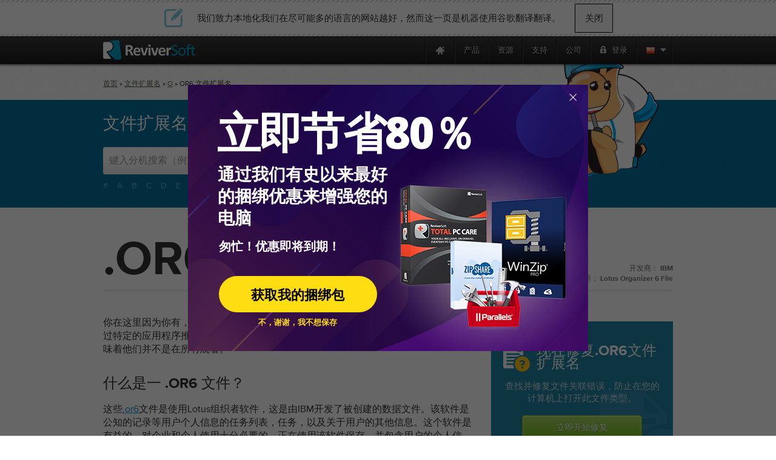

--- FILE ---
content_type: text/html
request_url: https://tray.winzip.com/zh-cn/file-extensions/or6
body_size: 16574
content:

<!DOCTYPE html PUBLIC "-//W3C//DTD XHTML 1.0 Transitional//EN" "http://www.w3.org/TR/xhtml1/DTD/xhtml1-transitional.dtd">
<html xmlns="http://www.w3.org/1999/xhtml" lang="zh" xml:lang="zh">
<head>
<script type="text/javascript" >var _sf_startpt=(new Date()).getTime()</script>

<meta http-equiv="Content-Type" content="text/html; charset=UTF-8" >
<meta http-equiv="Content-Language" content="zh-cn" >
<meta name="copyright" content="ReviverSoft LLC" >
<meta name="author" content="ReviverSoft" >
<meta name="language" content="zh-cn" >
<meta name="rating" content="SAFE FOR KIDS" >
<meta name="distribution" content="GLOBAL" >
<meta name="verify-v1" content="DufDuafdwZQY+h6YQUhWM/qV0OQrRcYB3r9N2m2BmD8=" >
<meta name="y_key" content="219c369e57f99165" >
<meta name="application-name" content="ReviverSoft" >
<meta name="msapplication-TileColor" content="#ffffff" >
<meta name="msapplication-TileImage" content="/resource/img/logo-alone.png" >
<meta name="GoogleBot" content="noindex, nofollow, noarchive, nosnippet, noimageindex" >
<meta name="robots" content="noindex, nofollow" >
<meta name="keywords" content="，或6。或6档，。或6的文件扩展名，。或6档类型" >
<meta name="description" content="。或6的文件扩展名 - 这是什么？约。或6档的一切。如何打开。或6档？" ><title>OR6文件扩展名 - 什么是.or6以及如何打开？ -  ReviverSoft</title><link href="/resource/font/MyFontsWebfontsKit/MyFontsWebfontsKit.css" media="screen" rel="stylesheet" type="text/css" >
<link href="/resource/css/css_local/global.css" media="screen" rel="stylesheet" type="text/css" >
<link href="/resource/js/lightbox/default/jquery.lightbox.css" media="screen" rel="stylesheet" type="text/css" >
<link href="/resource/js/lightbox/css/jquery.lightbox-0.5.css" media="screen" rel="stylesheet" type="text/css" >
<link href="/resource/img/winzip/favicon.ico" rel="shortcut icon" type="image/x-icon" >
<link href="https://tray.winzip.com/en/file-extensions/or6" hreflang="en" rel="alternate" >
<link href="https://tray.winzip.com/fr/file-extensions/or6" hreflang="fr" rel="alternate" >
<link href="https://tray.winzip.com/de/file-extensions/or6" hreflang="de" rel="alternate" >
<link href="https://tray.winzip.com/bg/file-extensions/or6" hreflang="bg" rel="alternate" >
<link href="https://tray.winzip.com/zh-cn/file-extensions/or6" hreflang="zh" rel="alternate" >
<link href="https://tray.winzip.com/zh-tw/file-extensions/or6" hreflang="zh-TW" rel="alternate" >
<link href="https://tray.winzip.com/cs/file-extensions/or6" hreflang="cs" rel="alternate" >
<link href="https://tray.winzip.com/da/file-extensions/or6" hreflang="da" rel="alternate" >
<link href="https://tray.winzip.com/nl/file-extensions/or6" hreflang="nl" rel="alternate" >
<link href="https://tray.winzip.com/fi/file-extensions/or6" hreflang="fi" rel="alternate" >
<link href="https://tray.winzip.com/el/file-extensions/or6" hreflang="el" rel="alternate" >
<link href="https://tray.winzip.com/hu/file-extensions/or6" hreflang="hu" rel="alternate" >
<link href="https://tray.winzip.com/it/file-extensions/or6" hreflang="it" rel="alternate" >
<link href="https://tray.winzip.com/ja/file-extensions/or6" hreflang="ja" rel="alternate" >
<link href="https://tray.winzip.com/no/file-extensions/or6" hreflang="no" rel="alternate" >
<link href="https://tray.winzip.com/pl/file-extensions/or6" hreflang="pl" rel="alternate" >
<link href="https://tray.winzip.com/pt/file-extensions/or6" hreflang="pt" rel="alternate" >
<link href="https://tray.winzip.com/ru/file-extensions/or6" hreflang="ru" rel="alternate" >
<link href="https://tray.winzip.com/es/file-extensions/or6" hreflang="es" rel="alternate" >
<link href="https://tray.winzip.com/sv/file-extensions/or6" hreflang="sv" rel="alternate" >
<link href="https://tray.winzip.com/th/file-extensions/or6" hreflang="th" rel="alternate" >
<link href="https://tray.winzip.com/tr/file-extensions/or6" hreflang="tr" rel="alternate" >
<link href="https://tray.winzip.com/file-extensions/or6" hreflang="x-default" rel="alternate" ><script type="text/javascript" src="https://code.jquery.com/jquery-1.12.4.min.js"></script>
<script type="text/javascript" src="https://code.jquery.com/jquery-migrate-1.4.1.min.js"></script>
<script type="text/javascript" src="/resource/js/global/global.min.js"></script><script src="/resource/js/jquery/jquery-ui-1.10.0/ui/minified/jquery-ui.min.js" type="text/javascript"></script>
<!-- Start Visual Website Optimizer Asynchronous Code -->
<script type='text/javascript'>
    var _vwo_code=(function(){
        var account_id=66089,
            settings_tolerance=2000,
            library_tolerance=2500,
            use_existing_jquery=false,
// DO NOT EDIT BELOW THIS LINE
            f=false,d=document;return{use_existing_jquery:function(){return use_existing_jquery;},library_tolerance:function(){return library_tolerance;},finish:function(){if(!f){f=true;var a=d.getElementById('_vis_opt_path_hides');if(a)a.parentNode.removeChild(a);}},finished:function(){return f;},load:function(a){var b=d.createElement('script');b.src=a;b.type='text/javascript';b.innerText;b.onerror=function(){_vwo_code.finish();};d.getElementsByTagName('head')[0].appendChild(b);},init:function(){settings_timer=setTimeout('_vwo_code.finish()',settings_tolerance);this.load('//dev.visualwebsiteoptimizer.com/j.php?a='+account_id+'&u='+encodeURIComponent(d.URL)+'&r='+Math.random());var a=d.createElement('style'),b='body{opacity:0 !important;filter:alpha(opacity=0) !important;background:none !important;}',h=d.getElementsByTagName('head')[0];a.setAttribute('id','_vis_opt_path_hides');a.setAttribute('type','text/css');if(a.styleSheet)a.styleSheet.cssText=b;else a.appendChild(d.createTextNode(b));h.appendChild(a);return settings_timer;}};}());_vwo_settings_timer=_vwo_code.init();
</script>
<!-- End Visual Website Optimizer Asynchronous Code -->
    <!--mailChimp tracking code-->
<script type="text/javascript">
    var $mcGoal = {'settings':{'uuid':'52f74e36d3bc99424a30b0345','dc':'us9'}};
    (function() {
        var sp = document.createElement('script'); sp.type = 'text/javascript'; sp.async = true; sp.defer = true;
        sp.src = ('https:' == document.location.protocol ? 'https://s3.amazonaws.com/downloads.mailchimp.com' : 'http://downloads.mailchimp.com') + '/js/goal.min.js';
        var s = document.getElementsByTagName('script')[0]; s.parentNode.insertBefore(sp, s);
    })();
</script>    <script src="https://www.googleoptimize.com/optimize.js?id=OPT-TC6VD5D" async></script>
    <link rel="preload" href="//www.corel.com/static/common/scripts/gtm/gtm-container.min.js" as="script" />
    <script src="//www.corel.com/static/common/scripts/gtm/gtm-container.min.js"></script>
</head>
<body class="m-default c-file-extensions a-index"
            
      >

<div class="wrp">
<div id="main-messages">
    <noscript><!-- Show a notification if the user has disabled javascript -->
    <div class="notification error">
        <div>
                    </div>
    </div>
</noscript>

</div>

<div id="contentProducts">

        <script src="https://apis.google.com/js/client.js?onload=OnLoadCallback" type="text/javascript" async defer></script>
            <div style="position: fixed;">
            <div id="fb-root"></div>
        </div>
        <script type="text/javascript">
                    var actions = {
                'answers_login_action' : "/zh-cn/login/login-fb/",
                'answers_get_login_form' : "/zh-cn/answers/get-multiple-login-form/",
                'answers_get_login_form2' : "/zh-cn/answers/get-multiple-login-form2/",
                'get_registration_form' : "/zh-cn/answers/get-registration-form/",
                'answers_fb_registration' : "/zh-cn/login/answers-fb-registration/"
            }
            var translatedMessages = {//translated messages
                'msg_log_with_fb'  : "登录脸书",
                'msg_login_select' : "选择你想登录的方式：",
                'msg_log_answers'  : "登录",
                'msg_login'        : "选择登录选项继续：",
                'msg_reg_answers'  : "注册以获取答案",
                'msg_register'     : "注册",
                'msg_email'        : "您的电邮地址",
                'msg_login_create' : "你必须登录或注册方可张贴此问题",
                'msg_login_or_reg' : "您还没有登录这将只需要一分钟..."
            };
            var statusf = false;
            function fbLoginStatus(response) {
                statusf = response;
                if(response.status === 'connected'){
                    var uid = response.authResponse.userID;
                    var accessToken = response.authResponse.accessToken;
                } else if (response.status === 'not_authorized'){

                } else {

                }
            }

            window.fbAsyncInit = function() {
                FB.init({
                    appId: 457666117663582,
                    cookie: true,
                    status: true,
                    xfbml: true,
                    oauth: true                });

                FB.getLoginStatus(fbLoginStatus);
                FB.Event.subscribe("auth.statusChange", function(response){
                    fbLoginStatus(response);
                },{scope: 'email'});
            };
            (function(d){
                var js, id = 'facebook-jssdk'; if (d.getElementById(id)) {return;}
                js = d.createElement('script'); js.id = id; js.async = true;
                js.src = "//connect.facebook.net/en_US/all.js";
                d.getElementsByTagName('head')[0].appendChild(js);
            }(document));
</script>

            <div class="close_lang_bar" id="lang_bar_empty"></div>
    <div id="rs-nav" class="lang_bar ">
        <div id="language_bar" class="close_lang_bar">
    <div class="border"></div>
    <table class="lb">
        <tr>
            <td>
                <div class="icon first"></div>
            </td>
            <td>我们致力本地化我们在尽可能多的语言的网站越好，然而这一页是机器使用谷歌翻译翻译。</td>
            <td id="close_lang_bar">
                关闭            </td>
        </tr>
    </table>
    <div class="border"></div>
</div>        <div id="rs-nav-wrapper" class="zh-cn">
            <a href="/" id="rs-nav-alogo" aria-label="ReviverSoft logo"></a>
                            <div id="nav-menu">
                    <ul id="nav-menu-wrapper">
                        <li class="highLevelMenuItem">
                            <a style="display: inline-block; float: left; height: 45px; width: 40px;margin-left: -40px;cursor: default;outline: none;"
                                href="https://www.reviversoft.com/blog/2019/09/reviversoft-is-10-today/"
                                target="_blank"
                                rel="nofollow"
                                data-track-event="e_navigation"
                                data-track-attr-navLocation="header_nav_bar"
                                data-track-attr-navContent="topNav-menu-reviversoftis10today"
                                aria-label="ReviverSoft is 10 today"
                                tabindex="-1"
                            ></a>
                        </li>
                                                                                    <li class="highLevelMenuItem" id="cell-home">
                                    <a href="/"
                                       data-track-event="e_navigation"
                                       data-track-attr-navLocation="header_nav_bar"
                                       aria-label="Home page"
                                       data-track-attr-navContent="topNav-menu-home"
                                       class="menu-block"
                                       id="cell-home-link">
                                        <div id="cell-home-link-bg" class="nav-sprite">
                                            &nbsp;                                        </div>
                                    </a>
                                </li>
                                                                                            </li>
                                                                                        <li class="highLevelMenuItem" id="cell-products" tabindex="0">
                                        <div class="menu-block"
                                            id="cell-products-link">
                                            产品                                        </div>
                                                                                                    <!--Dropdown hiiden wrapper block-->
                                    <div class="nav-drop column_2">
                                        <!--Arrow-->
                                        <div class="nav-drop-arrow nav-sprite"></div>
                                        <div class="nav-drop-border"></div>
                                        <!--columns wrapper block-->
                                        <table class="nav-drop-columns">
                                            <tbody>
                                                                                                <tr>
                                                                                                                    <td class="nav-drop-column drop-li-icon">
                                                                <a href="/pc-reviver"
                                                                   data-track-event="e_navigation"
                                                                   data-track-attr-navLocation="header_nav_bar"
                                                                   data-track-attr-navContent="topNav-menu-products-pcreviver"
                                                                >
                                                                    <div
                                                                        class="drop-li-ico fl nav-sprite drop-pcr"></div>
                                                                    <div class="drop-li-info fl">
                                                                        <div
                                                                            class="drop-li-title">PC Reviver</div>
                                                                        <div
                                                                            class="drop-li-desc">完成PC优化</div>
                                                                    </div>
                                                                    <div style="clear: both;"></div>
                                                                </a>
                                                            </td>
                                                                                                                    <td class="nav-drop-column drop-li-icon">
                                                                <a href="/driver-reviver"
                                                                   data-track-event="e_navigation"
                                                                   data-track-attr-navLocation="header_nav_bar"
                                                                   data-track-attr-navContent="topNav-menu-products-driverreviver"
                                                                >
                                                                    <div
                                                                        class="drop-li-ico fl nav-sprite drop-dr"></div>
                                                                    <div class="drop-li-info fl">
                                                                        <div
                                                                            class="drop-li-title">Driver Reviver</div>
                                                                        <div
                                                                            class="drop-li-desc">Windows驱动程序更新程序</div>
                                                                    </div>
                                                                    <div style="clear: both;"></div>
                                                                </a>
                                                            </td>
                                                                                                            </tr>
                                                                                                    <tr>
                                                                                                                    <td class="nav-drop-column drop-li-icon">
                                                                <a href="/installsafe"
                                                                   data-track-event="e_navigation"
                                                                   data-track-attr-navLocation="header_nav_bar"
                                                                   data-track-attr-navContent="topNav-menu-products-installsafe"
                                                                >
                                                                    <div
                                                                        class="drop-li-ico fl nav-sprite drop-is"></div>
                                                                    <div class="drop-li-info fl">
                                                                        <div
                                                                            class="drop-li-title">InstallSafe</div>
                                                                        <div
                                                                            class="drop-li-desc">保护您的浏览器和PC</div>
                                                                    </div>
                                                                    <div style="clear: both;"></div>
                                                                </a>
                                                            </td>
                                                                                                                    <td class="nav-drop-column drop-li-icon">
                                                                <a href="/disk-reviver"
                                                                   data-track-event="e_navigation"
                                                                   data-track-attr-navLocation="header_nav_bar"
                                                                   data-track-attr-navContent="topNav-menu-products-diskreviver"
                                                                >
                                                                    <div
                                                                        class="drop-li-ico fl nav-sprite drop-hddr"></div>
                                                                    <div class="drop-li-info fl">
                                                                        <div
                                                                            class="drop-li-title">Disk Reviver</div>
                                                                        <div
                                                                            class="drop-li-desc">完成硬盘优化</div>
                                                                    </div>
                                                                    <div style="clear: both;"></div>
                                                                </a>
                                                            </td>
                                                                                                            </tr>
                                                                                                    <tr>
                                                                                                                    <td class="nav-drop-column drop-li-icon">
                                                                <a href="/security-reviver"
                                                                   data-track-event="e_navigation"
                                                                   data-track-attr-navLocation="header_nav_bar"
                                                                   data-track-attr-navContent="topNav-menu-products-securityreviver"
                                                                >
                                                                    <div
                                                                        class="drop-li-ico fl nav-sprite drop-sr"></div>
                                                                    <div class="drop-li-info fl">
                                                                        <div
                                                                            class="drop-li-title">Security Reviver</div>
                                                                        <div
                                                                            class="drop-li-desc">恶意软件和间谍软件防护</div>
                                                                    </div>
                                                                    <div style="clear: both;"></div>
                                                                </a>
                                                            </td>
                                                                                                                    <td class="nav-drop-column drop-li-icon">
                                                                <a href="/start-menu-reviver"
                                                                   data-track-event="e_navigation"
                                                                   data-track-attr-navLocation="header_nav_bar"
                                                                   data-track-attr-navContent="topNav-menu-products-startmenureviver"
                                                                >
                                                                    <div
                                                                        class="drop-li-ico fl nav-sprite drop-smr"></div>
                                                                    <div class="drop-li-info fl">
                                                                        <div
                                                                            class="drop-li-title">Start Menu Reviver</div>
                                                                        <div
                                                                            class="drop-li-desc">可定制的开始菜单</div>
                                                                    </div>
                                                                    <div style="clear: both;"></div>
                                                                </a>
                                                            </td>
                                                                                                            </tr>
                                                                                                    <tr>
                                                                                                                    <td class="nav-drop-column drop-li-icon">
                                                                <a href="/registry-reviver"
                                                                   data-track-event="e_navigation"
                                                                   data-track-attr-navLocation="header_nav_bar"
                                                                   data-track-attr-navContent="topNav-menu-products-registryreviver"
                                                                >
                                                                    <div
                                                                        class="drop-li-ico fl nav-sprite drop-rr"></div>
                                                                    <div class="drop-li-info fl">
                                                                        <div
                                                                            class="drop-li-title">Registry Reviver</div>
                                                                        <div
                                                                            class="drop-li-desc">Windows注册表优化器</div>
                                                                    </div>
                                                                    <div style="clear: both;"></div>
                                                                </a>
                                                            </td>
                                                                                                                    <td class="nav-drop-column drop-li-icon">
                                                                <a href="/battery-optimizer"
                                                                   data-track-event="e_navigation"
                                                                   data-track-attr-navLocation="header_nav_bar"
                                                                   data-track-attr-navContent="topNav-menu-products-batteryoptimizer"
                                                                >
                                                                    <div
                                                                        class="drop-li-ico fl nav-sprite drop-bo"></div>
                                                                    <div class="drop-li-info fl">
                                                                        <div
                                                                            class="drop-li-title">Battery Optimizer</div>
                                                                        <div
                                                                            class="drop-li-desc">笔记本电池优化</div>
                                                                    </div>
                                                                    <div style="clear: both;"></div>
                                                                </a>
                                                            </td>
                                                                                                            </tr>
                                                                                                    <tr>
                                                                                                                    <td class="nav-drop-column drop-li-icon">
                                                                <a href="/privacy-reviver"
                                                                   data-track-event="e_navigation"
                                                                   data-track-attr-navLocation="header_nav_bar"
                                                                   data-track-attr-navContent="topNav-menu-products-privacyreviver"
                                                                >
                                                                    <div
                                                                        class="drop-li-ico fl nav-sprite drop-pr"></div>
                                                                    <div class="drop-li-info fl">
                                                                        <div
                                                                            class="drop-li-title">Privacy Reviver</div>
                                                                        <div
                                                                            class="drop-li-desc">完整的隐私保护</div>
                                                                    </div>
                                                                    <div style="clear: both;"></div>
                                                                </a>
                                                            </td>
                                                                                                                    <td class="nav-drop-column drop-li-icon">
                                                                <a href="/total-pc-care"
                                                                   data-track-event="e_navigation"
                                                                   data-track-attr-navLocation="header_nav_bar"
                                                                   data-track-attr-navContent="topNav-menu-products-totalpccare"
                                                                >
                                                                    <div
                                                                        class="drop-li-ico fl nav-sprite drop-tpc"></div>
                                                                    <div class="drop-li-info fl">
                                                                        <div
                                                                            class="drop-li-title">Total PC Care</div>
                                                                        <div
                                                                            class="drop-li-desc">全包式，日常个人电脑护理</div>
                                                                    </div>
                                                                    <div style="clear: both;"></div>
                                                                </a>
                                                            </td>
                                                                                                            </tr>
                                                                                            </tbody>
                                        </table>
                                        <div class="nav-drop-border"></div>
                                                                                    <div class="drop-footer">
                                                                                                                                                            <table class="drop-footer-table">
                                                            <tr>
                                                                <td>
                                                                    <a href="/store"
                                                                       data-track-event="e_navigation"
                                                                       data-track-attr-navLocation="header_nav_bar"
                                                                       data-track-attr-navContent="topNav-menu-products-allproducts"
                                                                    ><span>访问我们的商店                                                                            <span class="nav-sprite"></span></span></a>
                                                                </td>
                                                                <td></td>
                                                            </tr>
                                                        </table>
                                                                                                                                                </div>
                                                                            </div>
                                                            </li>
                                                                                        <li class="highLevelMenuItem" id="cell-resources" tabindex="0">
                                        <div class="menu-block"
                                            id="cell-resources-link">
                                            资源                                        </div>
                                                                                                    <!--Dropdown hiiden wrapper block-->
                                    <div class="nav-drop column_1">
                                        <!--Arrow-->
                                        <div class="nav-drop-arrow nav-sprite"></div>
                                        <div class="nav-drop-border"></div>
                                        <!--columns wrapper block-->
                                        <table class="nav-drop-columns">
                                            <tbody>
                                                                                                <tr>
                                                        <td class="nav-drop-column drop-li-icon">
                                                            <a href="/blog"
                                                               data-track-event="e_navigation"
                                                               data-track-attr-navLocation="header_nav_bar"
                                                               data-track-attr-navContent="topNav-menu-resources-blog"
                                                            >
                                                                <div
                                                                    class="drop-li-ico fl nav-sprite drop-blog"></div>
                                                                <div class="drop-li-info fl">
                                                                    <div
                                                                        class="drop-li-title">Blog</div>
                                                                    <div
                                                                        class="drop-li-desc">最新提示，技巧和新闻</div>
                                                                </div>
                                                                <div style="clear: both;"></div>
                                                            </a>
                                                        </td>
                                                    </tr>
                                                                                                    <tr>
                                                        <td class="nav-drop-column drop-li-icon">
                                                            <a href="/blog/category/how-tos/video-blogs"
                                                               data-track-event="e_navigation"
                                                               data-track-attr-navLocation="header_nav_bar"
                                                               data-track-attr-navContent="topNav-menu-resources-videoblogs"
                                                            >
                                                                <div
                                                                    class="drop-li-ico fl nav-sprite drop-vblog"></div>
                                                                <div class="drop-li-info fl">
                                                                    <div
                                                                        class="drop-li-title">Video Blogs</div>
                                                                    <div
                                                                        class="drop-li-desc">保护您的浏览器和PC</div>
                                                                </div>
                                                                <div style="clear: both;"></div>
                                                            </a>
                                                        </td>
                                                    </tr>
                                                                                                    <tr>
                                                        <td class="nav-drop-column drop-li-icon">
                                                            <a href="/file-extensions"
                                                               data-track-event="e_navigation"
                                                               data-track-attr-navLocation="header_nav_bar"
                                                               data-track-attr-navContent="topNav-menu-resources-fileextensions"
                                                            >
                                                                <div
                                                                    class="drop-li-ico fl nav-sprite drop-ext"></div>
                                                                <div class="drop-li-info fl">
                                                                    <div
                                                                        class="drop-li-title">File Extensions</div>
                                                                    <div
                                                                        class="drop-li-desc">文件扩展名库</div>
                                                                </div>
                                                                <div style="clear: both;"></div>
                                                            </a>
                                                        </td>
                                                    </tr>
                                                                                                    <tr>
                                                        <td class="nav-drop-column drop-li-icon">
                                                            <a href="/newsletter"
                                                               data-track-event="e_navigation"
                                                               data-track-attr-navLocation="header_nav_bar"
                                                               data-track-attr-navContent="topNav-menu-resources-newsletter"
                                                            >
                                                                <div
                                                                    class="drop-li-ico fl nav-sprite drop-news"></div>
                                                                <div class="drop-li-info fl">
                                                                    <div
                                                                        class="drop-li-title">Newsletter</div>
                                                                    <div
                                                                        class="drop-li-desc">来自ReviverSoft的新闻</div>
                                                                </div>
                                                                <div style="clear: both;"></div>
                                                            </a>
                                                        </td>
                                                    </tr>
                                                                                                    <tr>
                                                        <td class="nav-drop-column drop-li-icon">
                                                            <a href="/answers"
                                                               data-track-event="e_navigation"
                                                               data-track-attr-navLocation="header_nav_bar"
                                                               data-track-attr-navContent="topNav-menu-resources-answers"
                                                            >
                                                                <div
                                                                    class="drop-li-ico fl nav-sprite drop-ans"></div>
                                                                <div class="drop-li-info fl">
                                                                    <div
                                                                        class="drop-li-title">Answers</div>
                                                                    <div
                                                                        class="drop-li-desc">你的问题回答了</div>
                                                                </div>
                                                                <div style="clear: both;"></div>
                                                            </a>
                                                        </td>
                                                    </tr>
                                                                                            </tbody>
                                        </table>
                                        <div class="nav-drop-border"></div>
                                                                                    <div class="drop-footer">
                                                                                                                                                            <a href="/resources"
                                                           data-track-event="e_navigation"
                                                           data-track-attr-navLocation="header_nav_bar"
                                                           data-track-attr-navContent="topNav-menu-resources-allresources"
                                                        ><span>查看所有 ReviverSoft 资源                                                                <span class="nav-sprite"></span></span></a>
                                                                                                                                                </div>
                                                                            </div>
                                                            </li>
                                                                                        <li class="highLevelMenuItem" id="cell-support" tabindex="0">
                                        <div class="menu-block"
                                            id="cell-support-link">
                                            支持                                        </div>
                                                                                                    <!--Dropdown hiiden wrapper block-->
                                    <div class="nav-drop column_2">
                                        <!--Arrow-->
                                        <div class="nav-drop-arrow nav-sprite"></div>
                                        <div class="nav-drop-border"></div>
                                        <!--columns wrapper block-->
                                        <table class="nav-drop-columns">
                                            <tbody>
                                                                                                <tr>
                                                                                                                    <td class="nav-drop-column drop-li-icon">
                                                                <a href="/support/pc-reviver/"
                                                                   data-track-event="e_navigation"
                                                                   data-track-attr-navLocation="header_nav_bar"
                                                                   data-track-attr-navContent="topNav-menu-support-pcreviver"
                                                                >
                                                                    <div
                                                                        class="drop-li-ico fl nav-sprite drop-pcr"></div>
                                                                    <div class="drop-li-info fl">
                                                                        <div
                                                                            class="drop-li-title">PC Reviver</div>
                                                                        <div
                                                                            class="drop-li-desc">PC Reviver 支持</div>
                                                                    </div>
                                                                    <div style="clear: both;"></div>
                                                                </a>
                                                            </td>
                                                                                                                    <td class="nav-drop-column drop-li-icon">
                                                                <a href="/support/driver-reviver/"
                                                                   data-track-event="e_navigation"
                                                                   data-track-attr-navLocation="header_nav_bar"
                                                                   data-track-attr-navContent="topNav-menu-support-driverreviver"
                                                                >
                                                                    <div
                                                                        class="drop-li-ico fl nav-sprite drop-dr"></div>
                                                                    <div class="drop-li-info fl">
                                                                        <div
                                                                            class="drop-li-title">Driver Reviver</div>
                                                                        <div
                                                                            class="drop-li-desc">Driver Reviver 支持</div>
                                                                    </div>
                                                                    <div style="clear: both;"></div>
                                                                </a>
                                                            </td>
                                                                                                            </tr>
                                                                                                    <tr>
                                                                                                                    <td class="nav-drop-column drop-li-icon">
                                                                <a href="/support/installsafe/"
                                                                   data-track-event="e_navigation"
                                                                   data-track-attr-navLocation="header_nav_bar"
                                                                   data-track-attr-navContent="topNav-menu-support-installsafe"
                                                                >
                                                                    <div
                                                                        class="drop-li-ico fl nav-sprite drop-is"></div>
                                                                    <div class="drop-li-info fl">
                                                                        <div
                                                                            class="drop-li-title">InstallSafe</div>
                                                                        <div
                                                                            class="drop-li-desc">InstallSafe 支持</div>
                                                                    </div>
                                                                    <div style="clear: both;"></div>
                                                                </a>
                                                            </td>
                                                                                                                    <td class="nav-drop-column drop-li-icon">
                                                                <a href="/support/disk-reviver/"
                                                                   data-track-event="e_navigation"
                                                                   data-track-attr-navLocation="header_nav_bar"
                                                                   data-track-attr-navContent="topNav-menu-support-diskreviver"
                                                                >
                                                                    <div
                                                                        class="drop-li-ico fl nav-sprite drop-hddr"></div>
                                                                    <div class="drop-li-info fl">
                                                                        <div
                                                                            class="drop-li-title">Disk Reviver</div>
                                                                        <div
                                                                            class="drop-li-desc">Disk Reviver 支持</div>
                                                                    </div>
                                                                    <div style="clear: both;"></div>
                                                                </a>
                                                            </td>
                                                                                                            </tr>
                                                                                                    <tr>
                                                                                                                    <td class="nav-drop-column drop-li-icon">
                                                                <a href="/support/security-reviver/"
                                                                   data-track-event="e_navigation"
                                                                   data-track-attr-navLocation="header_nav_bar"
                                                                   data-track-attr-navContent="topNav-menu-support-securityreviver"
                                                                >
                                                                    <div
                                                                        class="drop-li-ico fl nav-sprite drop-sr"></div>
                                                                    <div class="drop-li-info fl">
                                                                        <div
                                                                            class="drop-li-title">Security Reviver</div>
                                                                        <div
                                                                            class="drop-li-desc">Security Reviver 支持</div>
                                                                    </div>
                                                                    <div style="clear: both;"></div>
                                                                </a>
                                                            </td>
                                                                                                                    <td class="nav-drop-column drop-li-icon">
                                                                <a href="/support/start-menu-reviver/"
                                                                   data-track-event="e_navigation"
                                                                   data-track-attr-navLocation="header_nav_bar"
                                                                   data-track-attr-navContent="topNav-menu-support-startmenureviver"
                                                                >
                                                                    <div
                                                                        class="drop-li-ico fl nav-sprite drop-smr"></div>
                                                                    <div class="drop-li-info fl">
                                                                        <div
                                                                            class="drop-li-title">Start Menu Reviver</div>
                                                                        <div
                                                                            class="drop-li-desc">Start Menu Reviver 支持</div>
                                                                    </div>
                                                                    <div style="clear: both;"></div>
                                                                </a>
                                                            </td>
                                                                                                            </tr>
                                                                                                    <tr>
                                                                                                                    <td class="nav-drop-column drop-li-icon">
                                                                <a href="/support/privacy-reviver/"
                                                                   data-track-event="e_navigation"
                                                                   data-track-attr-navLocation="header_nav_bar"
                                                                   data-track-attr-navContent="topNav-menu-support-privacyreviver"
                                                                >
                                                                    <div
                                                                        class="drop-li-ico fl nav-sprite drop-pr"></div>
                                                                    <div class="drop-li-info fl">
                                                                        <div
                                                                            class="drop-li-title">Privacy Reviver</div>
                                                                        <div
                                                                            class="drop-li-desc">Privacy Reviver 支持</div>
                                                                    </div>
                                                                    <div style="clear: both;"></div>
                                                                </a>
                                                            </td>
                                                                                                                    <td class="nav-drop-column drop-li-icon">
                                                                <a href="/support/macreviver/"
                                                                   data-track-event="e_navigation"
                                                                   data-track-attr-navLocation="header_nav_bar"
                                                                   data-track-attr-navContent="topNav-menu-support-macreviver"
                                                                >
                                                                    <div
                                                                        class="drop-li-ico fl nav-sprite drop-mr"></div>
                                                                    <div class="drop-li-info fl">
                                                                        <div
                                                                            class="drop-li-title">MacReviver</div>
                                                                        <div
                                                                            class="drop-li-desc">MacReviver 支持</div>
                                                                    </div>
                                                                    <div style="clear: both;"></div>
                                                                </a>
                                                            </td>
                                                                                                            </tr>
                                                                                                    <tr>
                                                                                                                    <td class="nav-drop-column drop-li-icon">
                                                                <a href="/support/registry-reviver/"
                                                                   data-track-event="e_navigation"
                                                                   data-track-attr-navLocation="header_nav_bar"
                                                                   data-track-attr-navContent="topNav-menu-support-registryreviver"
                                                                >
                                                                    <div
                                                                        class="drop-li-ico fl nav-sprite drop-rr"></div>
                                                                    <div class="drop-li-info fl">
                                                                        <div
                                                                            class="drop-li-title">Registry Reviver</div>
                                                                        <div
                                                                            class="drop-li-desc">Registry Reviver 支持</div>
                                                                    </div>
                                                                    <div style="clear: both;"></div>
                                                                </a>
                                                            </td>
                                                                                                                    <td class="nav-drop-column drop-li-icon">
                                                                <a href="/support/battery-optimizer/"
                                                                   data-track-event="e_navigation"
                                                                   data-track-attr-navLocation="header_nav_bar"
                                                                   data-track-attr-navContent="topNav-menu-support-batteryoptimizer"
                                                                >
                                                                    <div
                                                                        class="drop-li-ico fl nav-sprite drop-bo"></div>
                                                                    <div class="drop-li-info fl">
                                                                        <div
                                                                            class="drop-li-title">Battery Optimizer</div>
                                                                        <div
                                                                            class="drop-li-desc">Battery Optimizer 支持</div>
                                                                    </div>
                                                                    <div style="clear: both;"></div>
                                                                </a>
                                                            </td>
                                                                                                            </tr>
                                                                                            </tbody>
                                        </table>
                                        <div class="nav-drop-border"></div>
                                                                                    <div class="drop-footer">
                                                                                                    <table class="drop-footer-table">
                                                        <tr>
                                                            <td>
                                                                <a href="/support/"
                                                                   data-track-event="e_navigation"
                                                                   data-track-attr-navLocation="header_nav_bar"
                                                                   data-track-attr-navContent="topNav-menu-support-homepage"
                                                                ><span>访问我们的支持主页                                                                        <span class="nav-sprite"></span></span></a>
                                                            </td>
                                                            <td>
                                                                <a href="/support/contact/"
                                                                   data-track-event="e_navigation"
                                                                   data-track-attr-navLocation="header_nav_bar"
                                                                   data-track-attr-navContent="topNav-menu-support-contactsupport"
                                                                ><span>联系我们的支持团队                                                                        <span class="nav-sprite"></span></span></a>
                                                            </td>
                                                        </tr>
                                                    </table>
                                                                                            </div>
                                                                            </div>
                                                            </li>
                                                                                        <li class="highLevelMenuItem" id="cell-company" tabindex="0">
                                        <div class="menu-block"
                                            id="cell-company-link">
                                            公司                                        </div>
                                                                                                    <!--Dropdown hiiden wrapper block-->
                                    <div class="nav-drop column_1">
                                        <!--Arrow-->
                                        <div class="nav-drop-arrow nav-sprite"></div>
                                        <div class="nav-drop-border"></div>
                                        <!--columns wrapper block-->
                                        <table class="nav-drop-columns">
                                            <tbody>
                                                                                                <tr>
                                                        <td class="nav-drop-column drop-li-icon">
                                                            <a href="/company"
                                                               data-track-event="e_navigation"
                                                               data-track-attr-navLocation="header_nav_bar"
                                                               data-track-attr-navContent="topNav-menu-company-company"
                                                            >
                                                                <div
                                                                    class="drop-li-ico fl nav-sprite drop-comp"></div>
                                                                <div class="drop-li-info fl">
                                                                    <div
                                                                        class="drop-li-title">About Us</div>
                                                                    <div
                                                                        class="drop-li-desc">了解ReviverSoft</div>
                                                                </div>
                                                                <div style="clear: both;"></div>
                                                            </a>
                                                        </td>
                                                    </tr>
                                                                                                    <tr>
                                                        <td class="nav-drop-column drop-li-icon">
                                                            <a href="/company/trust"
                                                               data-track-event="e_navigation"
                                                               data-track-attr-navLocation="header_nav_bar"
                                                               data-track-attr-navContent="topNav-menu-company-trust"
                                                            >
                                                                <div
                                                                    class="drop-li-ico fl nav-sprite drop-trust"></div>
                                                                <div class="drop-li-info fl">
                                                                    <div
                                                                        class="drop-li-title">Trust</div>
                                                                    <div
                                                                        class="drop-li-desc">信任的重要性</div>
                                                                </div>
                                                                <div style="clear: both;"></div>
                                                            </a>
                                                        </td>
                                                    </tr>
                                                                                                    <tr>
                                                        <td class="nav-drop-column drop-li-icon">
                                                            <a href="/company/testimonials"
                                                               data-track-event="e_navigation"
                                                               data-track-attr-navLocation="header_nav_bar"
                                                               data-track-attr-navContent="topNav-menu-company-testimonials"
                                                            >
                                                                <div
                                                                    class="drop-li-ico fl nav-sprite drop-test"></div>
                                                                <div class="drop-li-info fl">
                                                                    <div
                                                                        class="drop-li-title">Testimonials</div>
                                                                    <div
                                                                        class="drop-li-desc">别人怎么说</div>
                                                                </div>
                                                                <div style="clear: both;"></div>
                                                            </a>
                                                        </td>
                                                    </tr>
                                                                                                    <tr>
                                                        <td class="nav-drop-column drop-li-icon">
                                                            <a href="/feedback"
                                                               data-track-event="e_navigation"
                                                               data-track-attr-navLocation="header_nav_bar"
                                                               data-track-attr-navContent="topNav-menu-company-feedback"
                                                            >
                                                                <div
                                                                    class="drop-li-ico fl nav-sprite drop-feed"></div>
                                                                <div class="drop-li-info fl">
                                                                    <div
                                                                        class="drop-li-title">Feedback</div>
                                                                    <div
                                                                        class="drop-li-desc">我们在做什么</div>
                                                                </div>
                                                                <div style="clear: both;"></div>
                                                            </a>
                                                        </td>
                                                    </tr>
                                                                                                    <tr>
                                                        <td class="nav-drop-column drop-li-icon">
                                                            <a href="https://www.facebook.com/reviversoft"
                                                               data-track-event="e_navigation"
                                                               data-track-attr-navLocation="header_nav_bar"
                                                               data-track-attr-navContent="topNav-menu-company-facebook"
                                                            >
                                                                <div
                                                                    class="drop-li-ico fl nav-sprite drop-face"></div>
                                                                <div class="drop-li-info fl">
                                                                    <div
                                                                        class="drop-li-title">Facebook</div>
                                                                    <div
                                                                        class="drop-li-desc">联系我们</div>
                                                                </div>
                                                                <div style="clear: both;"></div>
                                                            </a>
                                                        </td>
                                                    </tr>
                                                                                            </tbody>
                                        </table>
                                        <div class="nav-drop-border"></div>
                                                                            </div>
                                                            </li>
                                                                                                            <!--            native button for google+-->
                                <div style="display: none;">
                                    <script src="/resource/js/user/popups.min.js" defer="defer"></script>
<script type="text/javascript">
    var googleAuth = {
        /**
         * Load library oauth2 for activation method userinfo
         */
        getEmail: function (qiet) {
            gapi.client.load('oauth2', 'v2', function () {
                var request = gapi.client.oauth2.userinfo.get();
                if (qiet === true) {
                    request.execute(googleAuth.getEmailCallbackQuiet);
                } else {
                    request.execute(googleAuth.getEmailCallback);
                }
            });
        },

        getEmailCallback: function (obj) {
            popups.makeOverlay();
            var email;
            if (obj['email']) {
                email = obj['email'];
                //check lang
                var curr_lang = utilGetPageLang();
                var loginType = $('#signinButton').attr('data-type');
                $.ajax({
                    url     : curr_lang + 'login/google-account',
                    type    : 'post',
                    dataType: 'json',
                    data    : {
                        state      : "a8479916ace614acf08f73b9731bf78f",
                        accessToken: googleAuth.authResult['access_token'],
                        code       : googleAuth.authResult['code'],
                        email      : email,
                        loginType  : loginType
                    },
                    success : function (response) {
                        //if for answers part
                        //this block, show message from server
                        if ($('#cusomerLogin').data('isDisplay') == true && typeof response != "undefined" && response.msg != 'undefined') {
                            var errorMessage = $('#cusomerLogin').find('.showErrorMessage');
                            var messageColor = response.status == "success" ? "green" : "red";
                            errorMessage.css({
                                'backgroundColor': messageColor,
                                'color'          : '#fff'
                            }).text(response.msg).show();
                        }

                        //if user is logged
                        if (response.status == "success" && typeof response != "undefined") {
                            //unbind all events wich prevent to open modal windows
                            popups.undelegateModal();

                            if (null === window.preloginActionObj) {
                                if (response.url == null) {
                                    location.reload();
                                } else {
                                    location.href = response.url;
                                }
                                return;
                            }

                            if (null !== window.popapLoginWindow) {
                                popapLoginWindow.dialog('destroy');
                            }

                            //when user login without any actions
                            if (null !== popapLoginWindowToplink && popapLoginWindowToplink.dialog("isOpen")) {
                                popapLoginWindowToplink.dialog('close');
                                location.reload();
                                return;
                            }
                            $.publish("userLogin");
                        } else {
                            alert(response.msg);  //show service message
                        }
                        popups.hideOverlay();//remove overlay
                    },
                    error   : function () {
                        popups.hideOverlay();
                        alert('an error occured');
                    }
                });
            }
        },

        getEmailCallbackQuiet: function (obj) {
            var email;
            if (obj['email']) {
                email = obj['email'];
                //check lang
                var curr_lang = utilGetPageLang();
                var loginType = $('#signinButton').attr('data-type');
                $.ajax({
                    url     : curr_lang + 'login/google-account',
                    type    : 'post',
                    dataType: 'json',
                    data    : {
                        state      : "a8479916ace614acf08f73b9731bf78f",
                        accessToken: googleAuth.authResult['access_token'],
                        code       : googleAuth.authResult['code'],
                        email      : email,
                        loginType  : loginType,
                        quiet      : true
                    },
                    success : function (response) {
                        //if user is logged
                        if (response.status == "success" && typeof response != "undefined") {
                            //unbind all events wich prevent to open modal windows
                            popups.undelegateModal();

                            if (null !== window.popapLoginWindow) {
                                popapLoginWindow.dialog('destroy');
                            }
                            googleAuth.setMenuItem(response);
                        } else {
                            console.log(response.msg);  //show service message
                        }
                    },
                    error   : function () {
                        console.log('an error occured');
                    }
                });
            }
        },

        /*Update menu item if quiet login was successful*/
        setMenuItem          : function (response) {
            var menuItem = $('#cell-account');
            menuItem.html(response.menu);
        }
    };
    function signInCallback(authResult) {
        googleAuth.authResult = authResult;
        if (authResult['code']) {
            $('#signinButton').attr('style', 'display: none');
            googleAuth.getEmail(false);
        } else if (authResult['error']) {
            if (authResult['error'] == "access_denied") {
                alert("你应该给访问您的帐户信息");
            } else if (authResult['error'] == "immediate_failed") {
                console.log("无法自动登录的用户");
            } else {
                alert("有一个错误： " + authResult['error']);
            }
        }
    }

    function g__auth(event, prompt, callback) {
        callback = typeof callback !== 'undefined' ? callback : signInCallback;

        var params = {
            client_id: '411117460947-2nuj5fbfu6sbpv5m42qvhqsrh5ek4lp7.apps.googleusercontent.com',
            scope: 'email profile openid',
            response_type: 'id_token code permission',
            prompt: 'consent'
        };

        if( prompt ) {
            params.prompt = 'none';
        }

        if(typeof gapi === 'object' && gapi.auth2.authorize === 'function') {
          gapi.auth2.authorize(params, function (response) {
            callback(response);
          });
        }
    }
    $(function () {
        $('body').on('click', '#ajaxGoogleLogin, #googleLoginButton', function(){
            g__auth(true, false )
        });
    });
</script>
<div id="result"></div>
<style>
    iframe[src^="https://apis.google.com"] {
        display: none;
    }
    .soc_buttons iframe[src^="https://apis.google.com"] {
        display: block;
    }
</style>
                                    <script type="application/javascript"
                                            src="/resource/js/register_login/quiet_social_login.min.js"
                                            defer></script>
                                </div>
                                <!--            native button for google+-->
                                                        <li class="highLevelMenuItem" id="cell-account">
                                                                    <a href="/login/"
                                       rel="nofollow"
                                       class="menu-block"
                                       data-track-event="e_navigation"
                                       data-track-attr-navLocation="header_nav_bar"
                                       data-track-attr-navContent="topNav-menu-login"
                                       id="cell-account-link">
                                        <div id="cell-account-link-bg" class="nav-sprite">
                                            登录                                        </div>
                                    </a>
                                                            </li>
                                                <li class="highLevelMenuItem menuLang" style="z-index:2; position:relative">
                            <div href="#" id="lng" tabindex="0">
                                <div id="langdiv">
                                    <div class="swither_header">
    <div class="switcher_arrow" id="currlng">
        <div id="cn"></div>
    </div>
    <span class="switcher_arrow" id="arrow">&nbsp;</span>
</div>
<div class="switcher_wrap nav-drop" id="sw">
    <div id="lang_links" style="top: 11px;">
        <div id="tuts" style="z-index: 20001;">
            <div id="langWrap">
                
                                    <ul>
                                                                                <li>
                                <a href="//tray.winzip.com/file-extensions/or6?ncr=1&lang=en"
                                   class="icon"
                                   hreflang="en"
                                   onclick="tracking.languageChange('zh-cn', 'en');"
                                   style="padding:1px 10px 0 15px;text-decoration:none;">
                                    <div id="us"></div>
                                    <div class="lng">english</div>
                                    <div class="clear"></div>
                                </a>
                            </li>
                                                                                <li>
                                <a href="//tray.winzip.com/fr/file-extensions/or6?ncr=1"
                                   class="icon"
                                   hreflang="fr"
                                   onclick="tracking.languageChange('zh-cn', 'fr');"
                                   style="padding:1px 10px 0 15px;text-decoration:none;">
                                    <div id="fr"></div>
                                    <div class="lng">français</div>
                                    <div class="clear"></div>
                                </a>
                            </li>
                                                                                <li>
                                <a href="//tray.winzip.com/de/file-extensions/or6?ncr=1"
                                   class="icon"
                                   hreflang="de"
                                   onclick="tracking.languageChange('zh-cn', 'de');"
                                   style="padding:1px 10px 0 15px;text-decoration:none;">
                                    <div id="de"></div>
                                    <div class="lng">deutsch</div>
                                    <div class="clear"></div>
                                </a>
                            </li>
                                                                                <li>
                                <a href="//tray.winzip.com/bg/file-extensions/or6?ncr=1"
                                   class="icon"
                                   hreflang="bg"
                                   onclick="tracking.languageChange('zh-cn', 'bg');"
                                   style="padding:1px 10px 0 15px;text-decoration:none;">
                                    <div id="bg"></div>
                                    <div class="lng">български</div>
                                    <div class="clear"></div>
                                </a>
                            </li>
                                                                                <li>
                                <a href="//tray.winzip.com/zh-cn/file-extensions/or6?ncr=1"
                                   class="icon"
                                   hreflang="zh-cn"
                                   onclick="tracking.languageChange('zh-cn', 'zh-cn');"
                                   style="padding:1px 10px 0 15px;text-decoration:none;">
                                    <div id="cn"></div>
                                    <div class="lng">中文</div>
                                    <div class="clear"></div>
                                </a>
                            </li>
                                                                                <li>
                                <a href="//tray.winzip.com/zh-tw/file-extensions/or6?ncr=1"
                                   class="icon"
                                   hreflang="zh-tw"
                                   onclick="tracking.languageChange('zh-cn', 'zh-tw');"
                                   style="padding:1px 10px 0 15px;text-decoration:none;">
                                    <div id="tw"></div>
                                    <div class="lng">台灣</div>
                                    <div class="clear"></div>
                                </a>
                            </li>
                                                                                <li>
                                <a href="//tray.winzip.com/cs/file-extensions/or6?ncr=1"
                                   class="icon"
                                   hreflang="cs"
                                   onclick="tracking.languageChange('zh-cn', 'cs');"
                                   style="padding:1px 10px 0 15px;text-decoration:none;">
                                    <div id="cz"></div>
                                    <div class="lng">čeština</div>
                                    <div class="clear"></div>
                                </a>
                            </li>
                                                                                <li>
                                <a href="//tray.winzip.com/da/file-extensions/or6?ncr=1"
                                   class="icon"
                                   hreflang="da"
                                   onclick="tracking.languageChange('zh-cn', 'da');"
                                   style="padding:1px 10px 0 15px;text-decoration:none;">
                                    <div id="dk"></div>
                                    <div class="lng">dansk</div>
                                    <div class="clear"></div>
                                </a>
                            </li>
                                            </ul>
                                    <ul>
                                                                                <li>
                                <a href="//tray.winzip.com/nl/file-extensions/or6?ncr=1"
                                   class="icon"
                                   hreflang="nl"
                                   onclick="tracking.languageChange('zh-cn', 'nl');"
                                   style="padding:1px 10px 0 15px;text-decoration:none;">
                                    <div id="nl"></div>
                                    <div class="lng">nederlands</div>
                                    <div class="clear"></div>
                                </a>
                            </li>
                                                                                <li>
                                <a href="//tray.winzip.com/fi/file-extensions/or6?ncr=1"
                                   class="icon"
                                   hreflang="fi"
                                   onclick="tracking.languageChange('zh-cn', 'fi');"
                                   style="padding:1px 10px 0 15px;text-decoration:none;">
                                    <div id="fi"></div>
                                    <div class="lng">suomi</div>
                                    <div class="clear"></div>
                                </a>
                            </li>
                                                                                <li>
                                <a href="//tray.winzip.com/el/file-extensions/or6?ncr=1"
                                   class="icon"
                                   hreflang="el"
                                   onclick="tracking.languageChange('zh-cn', 'el');"
                                   style="padding:1px 10px 0 15px;text-decoration:none;">
                                    <div id="gr"></div>
                                    <div class="lng">ελληνικά</div>
                                    <div class="clear"></div>
                                </a>
                            </li>
                                                                                <li>
                                <a href="//tray.winzip.com/hu/file-extensions/or6?ncr=1"
                                   class="icon"
                                   hreflang="hu"
                                   onclick="tracking.languageChange('zh-cn', 'hu');"
                                   style="padding:1px 10px 0 15px;text-decoration:none;">
                                    <div id="hu"></div>
                                    <div class="lng">magyar</div>
                                    <div class="clear"></div>
                                </a>
                            </li>
                                                                                <li>
                                <a href="//tray.winzip.com/it/file-extensions/or6?ncr=1"
                                   class="icon"
                                   hreflang="it"
                                   onclick="tracking.languageChange('zh-cn', 'it');"
                                   style="padding:1px 10px 0 15px;text-decoration:none;">
                                    <div id="it"></div>
                                    <div class="lng">italiano</div>
                                    <div class="clear"></div>
                                </a>
                            </li>
                                                                                <li>
                                <a href="//tray.winzip.com/ja/file-extensions/or6?ncr=1"
                                   class="icon"
                                   hreflang="ja"
                                   onclick="tracking.languageChange('zh-cn', 'ja');"
                                   style="padding:1px 10px 0 15px;text-decoration:none;">
                                    <div id="jp"></div>
                                    <div class="lng">日本語</div>
                                    <div class="clear"></div>
                                </a>
                            </li>
                                                                                <li>
                                <a href="//tray.winzip.com/no/file-extensions/or6?ncr=1"
                                   class="icon"
                                   hreflang="no"
                                   onclick="tracking.languageChange('zh-cn', 'no');"
                                   style="padding:1px 10px 0 15px;text-decoration:none;">
                                    <div id="no"></div>
                                    <div class="lng">norsk</div>
                                    <div class="clear"></div>
                                </a>
                            </li>
                                                                                <li>
                                <a href="//tray.winzip.com/pl/file-extensions/or6?ncr=1"
                                   class="icon"
                                   hreflang="pl"
                                   onclick="tracking.languageChange('zh-cn', 'pl');"
                                   style="padding:1px 10px 0 15px;text-decoration:none;">
                                    <div id="pl"></div>
                                    <div class="lng">polski</div>
                                    <div class="clear"></div>
                                </a>
                            </li>
                                            </ul>
                                    <ul>
                                                                                <li>
                                <a href="//tray.winzip.com/pt/file-extensions/or6?ncr=1"
                                   class="icon"
                                   hreflang="pt"
                                   onclick="tracking.languageChange('zh-cn', 'pt');"
                                   style="padding:1px 10px 0 15px;text-decoration:none;">
                                    <div id="pt"></div>
                                    <div class="lng">português</div>
                                    <div class="clear"></div>
                                </a>
                            </li>
                                                                                <li>
                                <a href="//tray.winzip.com/ru/file-extensions/or6?ncr=1"
                                   class="icon"
                                   hreflang="ru"
                                   onclick="tracking.languageChange('zh-cn', 'ru');"
                                   style="padding:1px 10px 0 15px;text-decoration:none;">
                                    <div id="ru"></div>
                                    <div class="lng">русский</div>
                                    <div class="clear"></div>
                                </a>
                            </li>
                                                                                <li>
                                <a href="//tray.winzip.com/es/file-extensions/or6?ncr=1"
                                   class="icon"
                                   hreflang="es"
                                   onclick="tracking.languageChange('zh-cn', 'es');"
                                   style="padding:1px 10px 0 15px;text-decoration:none;">
                                    <div id="es"></div>
                                    <div class="lng">español</div>
                                    <div class="clear"></div>
                                </a>
                            </li>
                                                                                <li>
                                <a href="//tray.winzip.com/sv/file-extensions/or6?ncr=1"
                                   class="icon"
                                   hreflang="sv"
                                   onclick="tracking.languageChange('zh-cn', 'sv');"
                                   style="padding:1px 10px 0 15px;text-decoration:none;">
                                    <div id="se"></div>
                                    <div class="lng">svenska</div>
                                    <div class="clear"></div>
                                </a>
                            </li>
                                                                                <li>
                                <a href="//tray.winzip.com/th/file-extensions/or6?ncr=1"
                                   class="icon"
                                   hreflang="th"
                                   onclick="tracking.languageChange('zh-cn', 'th');"
                                   style="padding:1px 10px 0 15px;text-decoration:none;">
                                    <div id="th"></div>
                                    <div class="lng">ภาษาไทย</div>
                                    <div class="clear"></div>
                                </a>
                            </li>
                                                                                <li>
                                <a href="//tray.winzip.com/tr/file-extensions/or6?ncr=1"
                                   class="icon"
                                   hreflang="tr"
                                   onclick="tracking.languageChange('zh-cn', 'tr');"
                                   style="padding:1px 10px 0 15px;text-decoration:none;">
                                    <div id="tr"></div>
                                    <div class="lng">türkçe</div>
                                    <div class="clear"></div>
                                </a>
                            </li>
                                            </ul>
                                <div>
                    <div>
                    </div>
                </div>


                                </div>
                            </div>
                        </li>
                    </ul>
                </div>
                    </div>
    </div>

<script>
    $(function () {
        $('.highLevelMenuItem').on('click', function (e) {
            e.stopPropagation();

            var isDropdownTrigger = $(this).find('.nav-drop').length > 0;
            var isTriggerSelfOrWrapper = $(e.target).hasClass('highLevelMenuItem') || $(e.target).hasClass('menu-block');

            if (isDropdownTrigger && isTriggerSelfOrWrapper) {
                e.preventDefault();
            }

            if (!$(this).hasClass('selected-block')) {
                $('.highLevelMenuItem').removeClass('selected-block');
                $(this).addClass('selected-block');
                $('.nav-drop').hide();
                $('#sw').hide();
                $(this).find('.nav-drop').fadeIn(200);
            } else {
                $(this).removeClass('selected-block');
                $(this).find('.nav-drop').fadeOut(200);
            }

            $(document).click(function (e) {
                $('.highLevelMenuItem').removeClass('selected-block');
                $(".nav-drop").hide();
            });
        });
        $('#close_lang_bar').click(function () {
            $('.close_lang_bar').fadeOut('slow');
        })

        $('.highLevelMenuItem').on('keydown', function (e) {
            if (e.key === 'Enter') {
                e.preventDefault();
                $(this).click(); 
            }
        });

        $(document).on('keydown', '#cell-home > a, #cell-account-link, .nav-drop a', function (e) {
            if (e.key === 'Enter') {
                e.preventDefault();
                this.click();
            }
        })

         $(document).on('keydown', function (e) {
            var $focused = $(document.activeElement);
            var $links = $('.highLevelMenuItem.selected-block .nav-drop a');

            if (!$links.length) return;

            if (e.key === 'Escape') {
                $('.highLevelMenuItem').removeClass('selected-block');
                $('.nav-drop').hide();
            }

            var isFirst = $links.first()[0] === $focused[0];
            var isLast = $links.last()[0] === $focused[0];

            if (
                e.key === 'Tab' &&
                ((e.shiftKey && isFirst) || (!e.shiftKey && isLast))
            ) {
                $('.highLevelMenuItem').removeClass('selected-block');
                $('.nav-drop').hide();
            }
        });
    });
</script>
        <script>
    $(function(){
        $('body').delegate('#accordion div.clickable', 'click', function() {
            var hiiden_block = $(this).next();
            if(hiiden_block.is(':visible')){
                hiiden_block.slideUp(500);
                $(this).find('.arrow').css('backgroundPosition','-10px -6px');
                $(this).find('.prog_title').css({'color':'#0099cc', 'borderBottomColor':'#0099cc'});
            } else {
                hiiden_block.slideDown(500);
                $(this).find('.arrow').css('backgroundPosition','-10px 0px');
                $(this).find('.prog_title').css({'color':'#333333', 'borderBottomColor':'#333333'});
            }
            return false;
        });
    });
</script>
<div id="spacer"></div>
<div class="bread_crumbs">
    <div class="bread_crumbs_wrapper">
        <a href="/zh-cn/">首页</a>
        &raquo;
        <a href="/zh-cn/file-extensions/">文件扩展名</a>
                &raquo;
        <a href="/zh-cn/file-extensions/?char=o">O</a>
        &raquo;
        <span>OR6</span> 文件扩展名    </div>
</div>
<div class="library_top_block_ext">
    <div class="wrapper">
        <div class="title">
            <h1>文件扩展名查询</h1>
            <script type="text/javascript">
    $().ready(function(){
        $('#title').click(function(obj){
            $(this).val('');
        }).keypress(function(e){
                if(e.which == 13){
                    $('#btnSearch').trigger('click');
                }
            });
    });
</script>
<div id="search-box-resource">
    <div id="search-box-center">
        <form action="/zh-cn/file-extensions/" method="post">
            <div id="search-box-top">
                <div id="search-input">
                    <input type="text" name="title" id="title" value="键入分机搜索（例如DOCX）" size="54" class="ui-widget ui-widget-content ui-corner-all">
                </div>
                <div id="btn">
                <input type="submit" name="search" class="btnSearch" id="btnSearch" value="" />
                </div>
            </div>
            <div style="clear:both;"></div>
        </form>
        <div id="alph">
            <a  href='/zh-cn/file-extensions/?char=1'>#</a><a  href='/zh-cn/file-extensions/?char=a'>a</a><a  href='/zh-cn/file-extensions/?char=b'>b</a><a  href='/zh-cn/file-extensions/?char=c'>c</a><a  href='/zh-cn/file-extensions/?char=d'>d</a><a  href='/zh-cn/file-extensions/?char=e'>e</a><a  href='/zh-cn/file-extensions/?char=f'>f</a><a  href='/zh-cn/file-extensions/?char=g'>g</a><a  href='/zh-cn/file-extensions/?char=h'>h</a><a  href='/zh-cn/file-extensions/?char=i'>i</a><a  href='/zh-cn/file-extensions/?char=j'>j</a><a  href='/zh-cn/file-extensions/?char=k'>k</a><a  href='/zh-cn/file-extensions/?char=l'>l</a><a  href='/zh-cn/file-extensions/?char=m'>m</a><a  href='/zh-cn/file-extensions/?char=n'>n</a><a class='sel_char' href='/zh-cn/file-extensions/?char=o'>o</a><a  href='/zh-cn/file-extensions/?char=p'>p</a><a  href='/zh-cn/file-extensions/?char=q'>q</a><a  href='/zh-cn/file-extensions/?char=r'>r</a><a  href='/zh-cn/file-extensions/?char=s'>s</a><a  href='/zh-cn/file-extensions/?char=t'>t</a><a  href='/zh-cn/file-extensions/?char=u'>u</a><a  href='/zh-cn/file-extensions/?char=v'>v</a><a  href='/zh-cn/file-extensions/?char=w'>w</a><a  href='/zh-cn/file-extensions/?char=x'>x</a><a  href='/zh-cn/file-extensions/?char=y'>y</a><a  href='/zh-cn/file-extensions/?char=z'>z</a>                        
        </div>                    
    </div>
</div>        </div>
        <div class="img_wrapper">
            <img alt="" src="/resource/img/library/reggie_ext.png">
        </div>
    </div>
</div>
<div class="lib_content_block no_padding">
    <div class="wrapper">
        <div class="ext_info_wrapper">
            <div class="ext_title">
                <h1 class="ext">.or6 <span>文件扩展名</span></h1>
            </div>
            <div class="ext_desc">
                <div>
                    <span>开发商：</span>
                    IBM                </div>
                <div>
                    <span>文件类型：</span>
                    Lotus Organizer 6 File                </div>
            </div>
            <div style="clear:both;"></div>
        </div>
    </div>
</div>
<div class="lib_content_block no_border">
    <div class="wrapper">
        <div class="left_side">
            <div class="desc">
                你在这里因为你有，有一个文件扩展名结尾的​​文件&nbsp;.or6.&nbsp;文件与文件扩展名&nbsp;.or6&nbsp;只能通过特定的应用程序推出。这有可能是&nbsp;.or6&nbsp;文件是数据文件，而不是文件或媒体，这意味着他们并不是在所有观看。            </div>
            <h1 class="title">
                什么是一&nbsp.or6&nbsp文件？            </h1>
            <div class="desc">
                这些<a href="/zh-cn/file-extensions/or6">.or6</a>文件是使用Lotus组织者软件，这是由IBM开发了被创建的数据文件。该软件是公知的记录等用户个人信息的任务列表，任务，以及关于用户的其他信息。这个软件是有益的，对企业和个人使用十分必要的。正在使用该软件保存，并包含用户的个人信息，它是否是任务或事 ​​件被称为文件的文件<a href="/zh-cn/file-extensions/or6">.or6</a>文件。这也是组织者文件，但他们大多是用来保存使用其他Lotus Organizer的版本，这是莲花组织者6.这些创建的文件<a href="/zh-cn/file-extensions/or6">.or6</a>文件可以打开的Lotus Organizer的6应用程序以及其他Lotus Organizer的版本。但它们也可以被连开没有这个软件配合使用<a href="/zh-cn/file-extensions/or6">.or6</a>文件转换器和<a href="/zh-cn/file-extensions/or6">.or6</a>文件编辑。除此之外，文件扩展名也是相关联，并通过应用，如密码工具和管理工具的转换支持。            </div>
            <h1 class="title">
                如何打开&nbsp;.or6&nbsp;文件？            </h1>
            <div class="desc">
                推出&nbsp;.or6&nbsp;文件，或者你的电脑上的任何其他文件，双击它。如果你的文件关联的设置是否正确，这意味着应用程序来打开你的&nbsp;.or6&nbsp;文件将其打开。这是可能的，你可能需要下载或购买正确的应用程序。这也有可能是你有正确的应用程序在PC上，但&nbsp;.or6&nbsp;文件还没有与它相关联。在这种情况下，当您尝试打开一个&nbsp;.or6&nbsp;文件，你可以告诉Windows的应用程序是正确的该文件。从这时起，打开&nbsp;.or6&nbsp;文件将打开正确的应用程序。                                <a class="installer fe_mtext_lnk" href="https://www.reviversoft.com/downloads/CID/FILEXT2/34/RegistryReviverSetup.exe" data-track-event="e_trialDownload" data-track-attr-productSku="RSREGMLSU010SU" data-track-attr-context="fe_mtext_lnk">点击这里修复.or6文件关联错误</a>
                            </div>
            <h1 class="title">
                打开一个应用程序&nbsp;.or6&nbsp;文件            </h1>
            <div id="accordion">
                                                                <div class="single_prog">
                            <div class="clickable">
                                <img  src="/resource/img/fileext/590.jpg">
                                <div class="prog_title">
                                    IBM Lotus Organizer 9                                </div>
                                <div class="arrow"></div>
                                <div style="clear:both"></div>
                            </div>
                            <div class="hidden_desc">
                                <h2>IBM Lotus Organizer 9</h2>
                                                                    Lotus Organizer is your electronic day planner that features tabs for every section and pages you can browse. You will be able to view your contacts, calendar, calls, notes, to do’s, Web information, etc.  Its product features include contact management, calendar, Organizer Web that zips you into your account once you enter a login name, password and URL, to-do list, phone calls, drag and drop from the Web with support for vCalendar, vCard and iCalendar, print pages that fit into your manual planner, list views, contact and calendar publishing, scheduling, EasyClip that eliminates retyping of text by highlighting text in any Windows application to convert it into an entry in Lotus Organizer and conversions of data from other PIMs [product integration modules] such as Outlook, Sidekick, ACT and Day-Timer Organizer into Lotus Organizer data. It works on Windows system and requires IBM PC or compatible, VGA monitor or adapter, CD-ROM drive, mouse or other pointing devices.                                                                                                    <ul id="prog_links">
                                                                                        <li><a href="http://www-01.ibm.com/software/lotus/products/organizer/" target="_blank" >访问开发者网站</a></li>
                                                                            </ul>
                                                            </div>
                        </div>
                        <div style="clear:both"></div>
                                </div>
            <h1 class="title">
                提醒一句            </h1>
            <div class="desc">
                要小心，不要重命名扩展&nbsp.or6&nbsp文件，或任何其他文件。这不会更改文件类型。只有特殊的转换软件可以从一个文件类型更改一个文件到另一个。            </div>
            <h1 class="title">
                什么是文件扩展名？            </h1>
            <div class="desc">
                文件扩展名是一组三个或四个字符在文件名的末尾，在这种情况下，&nbsp.or6.&nbsp文件扩展名告诉你它是什么类型的文件，并告诉Windows哪些程序可以打开它。窗户经常关联一个默认程序的每个文件的扩展名，这样，当你双击该文件，程序会自动启动。当该程序不再是您的PC上，有时可以得到一个错误，当您试图打开相关的文件。            </div>
                        <div id="add_block">
                <div id="add_rr_img"></div>
                <div id="add_content">
                    <div id="add_title" class="bold">FIX。 <b>或者6</b>文件<b>关联</b>错误</div>
                    <p class="add_text">查找和修复文件扩展名错误，注册表问题，并快速，轻松和安全地恢复最佳PC性能。</p>
                    <p class="add_text"><b>尝试 Registry Reviver® 自由。</b></p>
                    <a id="add_btn" class="fe_605ad_btn"
                       href="http://www.reviversoft.com/registry-reviver/lp/rsfilextn/wfec/index.php?utm_source=RSFEE&utm_medium=RR605&utm_campaign=ftfreg"
                       data-track-event="e_ctaClick"
                       data-track-attr-ctaname="hero-banner"
                       data-track-attr-context="fe_605ad_btn_click"
                       onclick="ga('send', 'event', 'click', 'fe_605ad_btn');"
                       style="margin-bottom: 28px;">
                        <table>
                            <tbody><tr>
                                <td>
                                    开始下载                                </td>
                            </tr>
                            </tbody>
                        </table>
                    </a>
                </div>
                <div style="clear:both;"></div>
            </div>
                        <h1 class="title">发表评论</h1>
            <div id="disqus_thread"></div>
            <script type="text/javascript">
                /* * * CONFIGURATION VARIABLES: EDIT BEFORE PASTING INTO YOUR WEBPAGE * * */
                var disqus_shortname = 'reviversoft'; // required: replace example with your forum shortname

                /* * * DON'T EDIT BELOW THIS LINE * * */
                (function() {
                    var dsq = document.createElement('script'); dsq.type = 'text/javascript'; dsq.async = true;
                    dsq.src = '//' + disqus_shortname + '.disqus.com/embed.js';
                    (document.getElementsByTagName('head')[0] || document.getElementsByTagName('body')[0]).appendChild(dsq);
                })();
            </script>
            <noscript>Please enable JavaScript to view the <a href="//disqus.com/?ref_noscript">comments powered by Disqus.</a></noscript>
        </div>
        <div class="right_side">
        <div class="find">
        <h5 style="">
            现在修复<b>.or6</b>文件扩展名        </h5>
        <div id="askTxt">查找并修复文件关联错误，防止在您的计算机上打开此文件类型。</div>
        <a class="find_btn fe_300ad_btn"
           href="http://www.reviversoft.com/registry-reviver/lp/rsfilextn/wfec/index.php?utm_source=RSFEE&utm_medium=RR300&utm_campaign=ftfreg"
           data-track-event="e_ctaClick"
           data-track-attr-ctaname="hero-banner"
           data-track-attr-context="fe_300ad_btn_click"
           onclick="ga('send', 'event', 'click', 'fe_300ad_btn');">
            <table>
                <tbody>
                <tr>
                    <td>立即开始修复</td>
                </tr>
                </tbody>
            </table>
        </a>
        <div id="askTxt" style="font-size: 12px;">安装 Registry Reviver®</div>
    </div>
        <div class="related">
        <h5>
            有关 Data Files        </h5>
        <table cellpadding=5>
                            <tr>
                    <td>
                        <a href="">
                                                        <a href="/zh-cn/file-extensions/ustar" title="Uniform Standard Tape Archive Format File">.ustar</a>
                        </a>
                    </td>
                    <td>
                        Uniform Standard Tape Archive Format File                    </td>
                </tr>
                <tr>
                    <td align="center" colspan="2">
                        <hr class="l_hr">
                    </td>
                </tr>
                            <tr>
                    <td>
                        <a href="">
                                                        <a href="/zh-cn/file-extensions/a3w" title="Authorware 3 Windows File ">.a3w</a>
                        </a>
                    </td>
                    <td>
                        Authorware 3 Windows File                     </td>
                </tr>
                <tr>
                    <td align="center" colspan="2">
                        <hr class="l_hr">
                    </td>
                </tr>
                            <tr>
                    <td>
                        <a href="">
                                                        <a href="/zh-cn/file-extensions/wpc" title="Wordpad Converter File">.wpc</a>
                        </a>
                    </td>
                    <td>
                        Wordpad Converter File                    </td>
                </tr>
                <tr>
                    <td align="center" colspan="2">
                        <hr class="l_hr">
                    </td>
                </tr>
                            <tr>
                    <td>
                        <a href="">
                                                        <a href="/zh-cn/file-extensions/mbx" title="Outlook Express Mailbox">.mbx</a>
                        </a>
                    </td>
                    <td>
                        Outlook Express Mailbox                    </td>
                </tr>
                <tr>
                    <td align="center" colspan="2">
                        <hr class="l_hr">
                    </td>
                </tr>
                            <tr>
                    <td>
                        <a href="">
                                                        <a href="/zh-cn/file-extensions/prs" title="Harvard Graphics Presentation">.prs</a>
                        </a>
                    </td>
                    <td>
                        Harvard Graphics Presentation                    </td>
                </tr>
                <tr>
                    <td align="center" colspan="2">
                        <hr class="l_hr">
                    </td>
                </tr>
                    </table>
    </div>
</div>
    </div>
</div>
<script src="/resource/js/jquery/jquery-ui-1.10.0/ui/minified/jquery-ui.min.js" type="text/javascript" defer="defer"></script>
<link type="text/css" href="//code.jquery.com/ui/1.8.20/themes/smoothness/jquery-ui.css" rel="preload" as="style" onload="this.onload=null;this.rel='stylesheet'"/>
<script type="text/javascript" defer="defer">
    jQuery.curCSS = jQuery.css;
</script>
<link type="text/css" href="/resource/css/exit-popups/rs-file-extensions.css" rel="preload" as="style" onload="this.onload=null;this.rel='stylesheet'"/>
<script type="text/javascript" defer="defer" src="/resource/js/utils/cookie.js"></script>
<script type="text/javascript" defer="defer" src="/resource/js/exit-popups/base.js"></script>
<div id="eip" class="eip zh-cn" data-track-event="e_popupView" data-track-attr-popupname="rr_fileext_enag_view">
    <div id="eip-container" class="eip__container">
        <img id="eip-bg" src="/resource/img/exit-popup/rs-file-extensions/bg.png" alt="Registry Reviver">
        <div class="eip__container_wrapper">
            <div class="eip__container_header">
                <table>
                    <tr>
                        <td>
                            <div id="eip-title" class="eip-title">你确定吗？</div>
                        </td>
                    </tr>
                </table>
            </div>
            <div class="eip__container_cell">
                <div id="eip-subtitle" class="eip-subtitle">修复PC上的文件扩展名问题。</div>
                <p class="eip__container_p1">安装并尝试 <b>Registry Reviver</b> 对于 <span>Free!</span></p>
                <div class="eip__container__btn-wrapper">
                    <div class="eip__container__btn-wrapper_inner">
                        <a data-track-event="e_addToCart,e_popupClick"
                           data-track-attr-popupname="rr_fileext_enag_click"
                           data-track-attr-context="rr_fileext_enag_click"
                           data-track-attr-productSku="RSREGMLSU010SU"
                           id="eip-offer-button"
                           href="https://www.reviversoft.com/downloads/CID/RRFE/RegistryReviverSetup.exe">
                            开始下载                        </a>
                    </div>
                </div>
            </div>
            <div class="eip__container_footer"></div>
        </div>
    </div>
    <a id="eip-close" class="eip_close" href="javascript:void(0)" title="关闭弹出窗口"></a>
</div>
<script type="text/javascript" defer="defer">
  $(function () {
    if (popup) {
      popup.init({
        delay : 0,
        width : 590,
        height: 377,
      });
      popup.addTask(function () {
        if (ga) {
          ga('send', 'event', 'rr_fileext_enag_view', 'click');
        }
        tracking.trackEvent(document.getElementById('eip'));
      });
    }
  });
</script>
<script type="text/javascript">
    /* * * CONFIGURATION VARIABLES: EDIT BEFORE PASTING INTO YOUR WEBPAGE * * */
    var disqus_shortname = 'reviversoft'; // required: replace example with your forum shortname

    /* * * DON'T EDIT BELOW THIS LINE * * */
    (function () {
        var s = document.createElement('script'); s.async = true;
        s.type = 'text/javascript';
        s.src = '//' + disqus_shortname + '.disqus.com/count.js';
        (document.getElementsByTagName('HEAD')[0] || document.getElementsByTagName('BODY')[0]).appendChild(s);
    }());
</script>
</div>

<!--FOOTER-->
<div id="footerHeightcompensation"></div>
<div class="footerAlwaysBottom">
    <div class="footerTwo1">
    <div id="footer_menu">
        <a href="/company/">公司</a><span>|</span>
        <a href="/partners/">伙伴</a><span>|</span>
        <a href="/eula/">EULA</a><span>|</span>
                <a href="//www.corel.com/us/legal-information/">法律公告</a><span>|</span>
        <a href="https://www.alludo.com/en/legal/privacy/form/" target="_blank">请勿出售/分享我的信息</a><span>|</span>
        <a href="#" class="optanon-show-settings">管理我的 Cookie</a>
    </div>
    <div id="copy">Copyright &copy; 2026 Corel Corporation. 版权所有。 <a href="/terms-of-use/">使用条款</a><span> | </span><a href="https://www.alludo.com/en/legal/privacy/" target="_blank">隐私</a><span> | </span><a href="https://www.alludo.com/en/legal/cookies/" target="_blank">Cookies</a></div>
    <div id="addthis">
        <div id="f_btns">
            <div id="followtxt">跟随我们</div>

            <div id="soc_btns">
                <!-- Place this code where you want the badge to render. -->
                <a href="//www.facebook.com/reviversoft" aria-label="Facebook" alt="Become our Facebook fan" target="_blank" style="margin: 0 5px;">
                    <div id="fb_footer_icon"></div>
                </a>
                <a href="//twitter.com/#!/ReviverSoft" aria-label="Twitter" alt="Follow us on Twitter" target="_blank" style="margin: 0 0 0 5px;">
                    <span id='tw_large'>
                        <div id="tw_footer_icon"></div>
                    </span>
                </a>
            </div>
        </div>
    </div>
</div>
</div>
</div>
<div id="Container" style="display:none; z-index: 0;"></div>

<!--language tooltip-->
<div id="langdialog">
    <div class="parrow"></div>
    <div class="flag_message"></div>
</div>

<link href='https://fonts.googleapis.com/css?family=Open+Sans:600,700,800&display=swap' rel='stylesheet' type='text/css'>
<link rel="stylesheet" type="text/css" href="//code.jquery.com/ui/1.8.20/themes/smoothness/jquery-ui.css"/>
<script type="text/javascript">
  jQuery.curCSS = jQuery.css;
</script>
<link rel="stylesheet" type="text/css" href="/resource/css/sale/newyearsale-24.css"/>
<script type="text/javascript" src="/resource/js/sale/newyearsale-24/newyearsale-24.js"></script>
<script src="/start-message/scripts/jquery.textfill.min.js"></script>
<div id="hls_popup" class="zh-cn" data-track-event="e_popupView" data-track-attr-popupname="nyswebpop_view">
    <div id="hls_popup_container">
        <div id="hls-title" class="">
        立即节省80％        </div>
        <div class="hls-subtitle">
            通过我们有史以来最好的捆绑优惠来增强您的电脑        </div>
        <div class="container-desc">
            <table>
                <tr>
                    <td style="vertical-align: middle; height: auto;">
                        <p class="hls-p">
                            匆忙！优惠即将到期！                        </p>
                        <div class="hls-btn-wrapper">
                            <a data-track-event="e_popupClick" data-track-attr-popupname="nyswebpop_click" id="m_p_button" href="https://reviversoft.com/new-year-sale/?x-cid=RSNYSENAG">
                                获取我的捆绑包                            </a>
                            <div class="hls-limited">
                            <a id="close" href="javascript:void(0)">
                                <span>不，谢谢，我不想保存</span>
                            </a>
                            </div>
                        </div>
                    </td>
                </tr>
            </table>
        </div>
    </div>
    <a id="m_p_close" href="javascript:void(0)"></a>
</div>
<!-- This site is converting visitors into subscribers and customers with OptinMonster - https://optinmonster.com-->
<script type="text/javascript" src="https://a.opmnstr.com/app/js/api.min.js" data-account="70300" data-user="62424" async></script>
<!-- / OptinMonster -->
<script type="text/javascript">
  document.addEventListener('om.Campaign.afterShow', function (event) {
    if (event.detail.Campaign.type !== 'floating') {
      return;
    }
    var campaignID = 'om-' + event.detail.Campaign.id;
    var campaignIDElement = document.getElementById(campaignID);

    if (campaignIDElement) {
      var campaignHeight = document.getElementById(campaignID).offsetHeight;
      var fixedElement = document.getElementById('rs-nav');
      fixedElement.style.top = campaignHeight + 'px';
    }
  });
  document.addEventListener('om.Campaign.close', function (event) {
    if (event.detail.Campaign.type !== 'floating') {
      return;
    }
    var fixedElement = document.getElementById('rs-nav');
    fixedElement.style.top = 0;
  });
</script>

    </body>
</html>



--- FILE ---
content_type: text/html; charset=utf-8
request_url: https://referrals.alludo.com/externaltrack/?pageTitle=OR6%20%20%20%20%20or6%20%20%20%20ReviverSoft&transactionKey=24cdacb2-7ca3-46b9-9a69-2463a87a2cde&scriptv=https%3A%2F%2Freferrals.alludo.com%2FReferralSdk%2Freferral.js%3Freferrer%3Dhttps%253A%252F%252Ftray.winzip.com%252Fzh-cn%252Ffile-extensions%252For6&sourceURL=https%3A%2F%2Ftray.winzip.com%2Fzh-cn%2Ffile-extensions%2For6
body_size: 720
content:


<!DOCTYPE html>

<html xmlns="http://www.w3.org/1999/xhtml">
<head><title>

</title></head>
<body>
    <form method="post" action="./?pageTitle=OR6+++++or6++++ReviverSoft&amp;transactionKey=24cdacb2-7ca3-46b9-9a69-2463a87a2cde&amp;scriptv=https%3a%2f%2freferrals.alludo.com%2fReferralSdk%2freferral.js%3freferrer%3dhttps%253A%252F%252Ftray.winzip.com%252Fzh-cn%252Ffile-extensions%252For6&amp;sourceURL=https%3a%2f%2ftray.winzip.com%2fzh-cn%2ffile-extensions%2for6" id="form1">
<div class="aspNetHidden">
<input type="hidden" name="__VIEWSTATE" id="__VIEWSTATE" value="ReOg6QZYQpxlgN5y1fWcLUl1TuUT6XqWPngQ5kyLg2dxICKjmRgteNvibBWeqa/AgIo22wh8PrVNCwHK3wLzMDYO4p1Oz4TOoVWxvHOL/azF72P9" />
</div>

<div class="aspNetHidden">

	<input type="hidden" name="__VIEWSTATEGENERATOR" id="__VIEWSTATEGENERATOR" value="24DB8E63" />
</div>
    
    </form>
</body>
</html>
